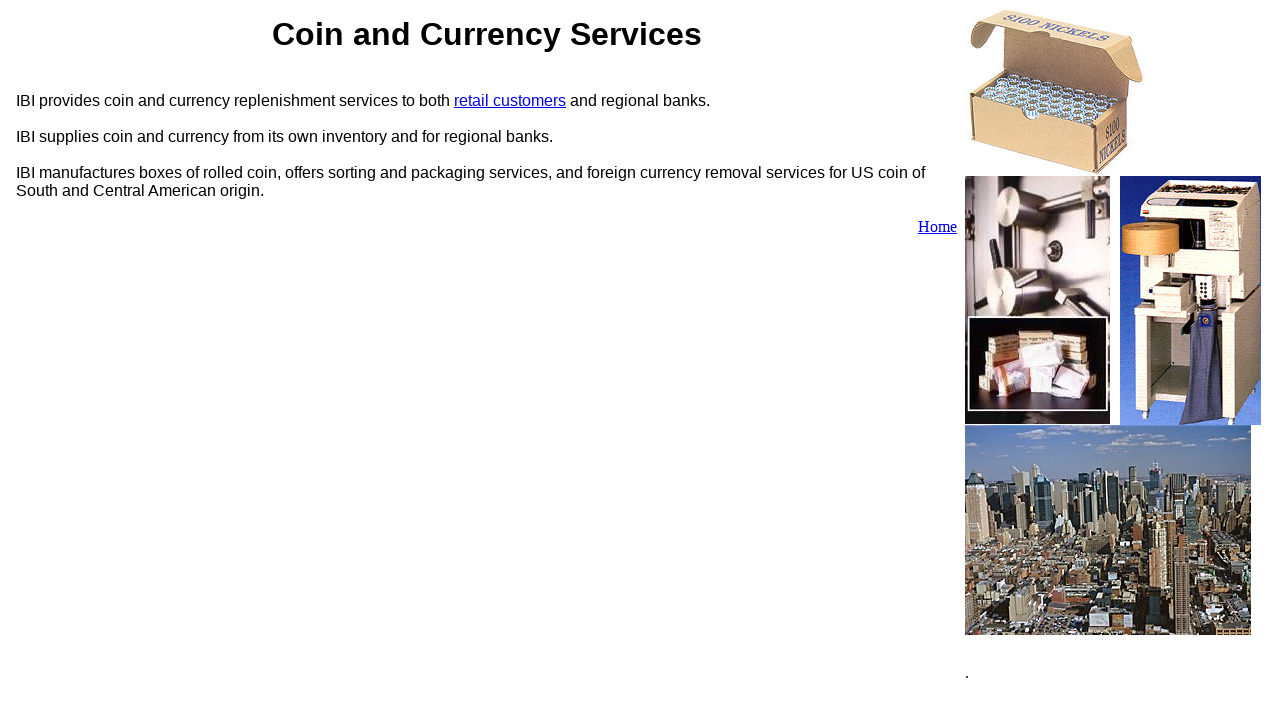

--- FILE ---
content_type: text/html
request_url: http://ibiarmored.com/currency.htm
body_size: 1435
content:
<html>
	<head>
		<meta name="vs_targetSchema" content="http://schemas.microsoft.com/intellisense/ie5">
		<meta http-equiv="Content-Language" content="en-us">
		<title>IBI Armored Services Inc.</title>
	</head>
	<body BGCOLOR="#FFFFFF">
		<DIV ALIGN="left" style="width: 100%; height: 100%">
			<TABLE BORDER="0" width="100%" height="100%" bgcolor="#000000" style="border-collapse: collapse" cellpadding="0" cellspacing="0">
				<TR>
					<TD valign="top" ROWSPAN="6" bgcolor="#FFFFFF" width="70%" height="100%" align="left">
						<IFRAME height="100%" width="100%" frameborder="0" SCROLLING="AUTO" SRC="currencyInsert.htm">
						</IFRAME>
					</TD>
					<TD colspan="2" bgcolor="#FFFFFF">
						<img border="0" src="images/box[1].jpg" align="middle" width="180" height="168">
					</TD>
				</TR>
				<TR>
					<TD bgcolor="#FFFFFF">
						<img border="0" src="images/vault[1].jpg" align="middle" width="145" height="248">
					</TD>
					<TD bgcolor="#FFFFFF">
						<img border="0" src="images/gloryw10SSstnd[1].gif" align="middle" width="141" height="249">
					</TD>
				</TR>
				<TR>
					<TD colspan="2" bgcolor="#FFFFFF" width="20%">
						<img border="0" src="images/aerialphotony[1].jpg" align="middle" width="286" height="210">
					</TD>
				</TR>
				<TR>
					<TD colspan="2" bgcolor="#FFFFFF" width="20%" height="55%">
						.
					</TD>
				</TR>
			</TABLE>
		</DIV>
	</body>


--- FILE ---
content_type: text/html
request_url: http://ibiarmored.com/currencyInsert.htm
body_size: 789
content:
<html>
	<head>
		<meta name="vs_targetSchema" content="http://schemas.microsoft.com/intellisense/ie5">
	</head>
	<body>
		<font face="Arial" size="3">
			<H1 align="center">Coin and Currency Services</H1>
			<BR>
			IBI provides coin and currency replenishment services to both <A href="retailServices.htm" target="I1">
				retail customers</A> and regional banks.
			<BR>
			<BR>
			IBI supplies coin and currency from its own inventory and for regional banks.<BR>
			<BR>
			IBI manufactures boxes of rolled coin, offers sorting and packaging services, 
			and foreign currency removal services for US coin of South and Central American 
			origin. </font>
		<br>
		<br>
		<div align="right">
			<a href="default.htm" TARGET="_top">Home</a></div>
	</body>
</html>
